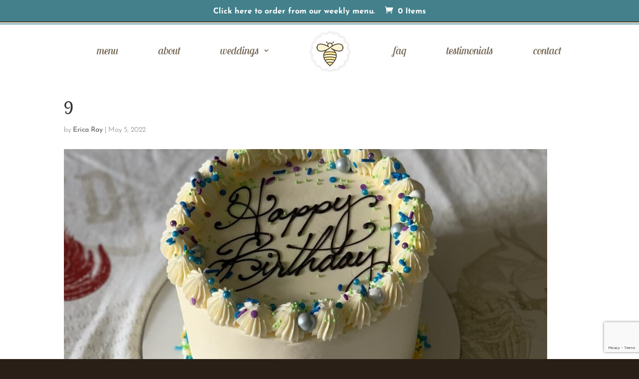

--- FILE ---
content_type: text/html; charset=utf-8
request_url: https://www.google.com/recaptcha/api2/anchor?ar=1&k=6LdWAyogAAAAABUOTSy_XqwDy5Zp2xaOdApoGv_W&co=aHR0cHM6Ly9iaXR0ZXJzd2VldGJha2VyeXZhLmNvbTo0NDM.&hl=en&v=PoyoqOPhxBO7pBk68S4YbpHZ&size=invisible&anchor-ms=20000&execute-ms=30000&cb=njntyltnsbfe
body_size: 48825
content:
<!DOCTYPE HTML><html dir="ltr" lang="en"><head><meta http-equiv="Content-Type" content="text/html; charset=UTF-8">
<meta http-equiv="X-UA-Compatible" content="IE=edge">
<title>reCAPTCHA</title>
<style type="text/css">
/* cyrillic-ext */
@font-face {
  font-family: 'Roboto';
  font-style: normal;
  font-weight: 400;
  font-stretch: 100%;
  src: url(//fonts.gstatic.com/s/roboto/v48/KFO7CnqEu92Fr1ME7kSn66aGLdTylUAMa3GUBHMdazTgWw.woff2) format('woff2');
  unicode-range: U+0460-052F, U+1C80-1C8A, U+20B4, U+2DE0-2DFF, U+A640-A69F, U+FE2E-FE2F;
}
/* cyrillic */
@font-face {
  font-family: 'Roboto';
  font-style: normal;
  font-weight: 400;
  font-stretch: 100%;
  src: url(//fonts.gstatic.com/s/roboto/v48/KFO7CnqEu92Fr1ME7kSn66aGLdTylUAMa3iUBHMdazTgWw.woff2) format('woff2');
  unicode-range: U+0301, U+0400-045F, U+0490-0491, U+04B0-04B1, U+2116;
}
/* greek-ext */
@font-face {
  font-family: 'Roboto';
  font-style: normal;
  font-weight: 400;
  font-stretch: 100%;
  src: url(//fonts.gstatic.com/s/roboto/v48/KFO7CnqEu92Fr1ME7kSn66aGLdTylUAMa3CUBHMdazTgWw.woff2) format('woff2');
  unicode-range: U+1F00-1FFF;
}
/* greek */
@font-face {
  font-family: 'Roboto';
  font-style: normal;
  font-weight: 400;
  font-stretch: 100%;
  src: url(//fonts.gstatic.com/s/roboto/v48/KFO7CnqEu92Fr1ME7kSn66aGLdTylUAMa3-UBHMdazTgWw.woff2) format('woff2');
  unicode-range: U+0370-0377, U+037A-037F, U+0384-038A, U+038C, U+038E-03A1, U+03A3-03FF;
}
/* math */
@font-face {
  font-family: 'Roboto';
  font-style: normal;
  font-weight: 400;
  font-stretch: 100%;
  src: url(//fonts.gstatic.com/s/roboto/v48/KFO7CnqEu92Fr1ME7kSn66aGLdTylUAMawCUBHMdazTgWw.woff2) format('woff2');
  unicode-range: U+0302-0303, U+0305, U+0307-0308, U+0310, U+0312, U+0315, U+031A, U+0326-0327, U+032C, U+032F-0330, U+0332-0333, U+0338, U+033A, U+0346, U+034D, U+0391-03A1, U+03A3-03A9, U+03B1-03C9, U+03D1, U+03D5-03D6, U+03F0-03F1, U+03F4-03F5, U+2016-2017, U+2034-2038, U+203C, U+2040, U+2043, U+2047, U+2050, U+2057, U+205F, U+2070-2071, U+2074-208E, U+2090-209C, U+20D0-20DC, U+20E1, U+20E5-20EF, U+2100-2112, U+2114-2115, U+2117-2121, U+2123-214F, U+2190, U+2192, U+2194-21AE, U+21B0-21E5, U+21F1-21F2, U+21F4-2211, U+2213-2214, U+2216-22FF, U+2308-230B, U+2310, U+2319, U+231C-2321, U+2336-237A, U+237C, U+2395, U+239B-23B7, U+23D0, U+23DC-23E1, U+2474-2475, U+25AF, U+25B3, U+25B7, U+25BD, U+25C1, U+25CA, U+25CC, U+25FB, U+266D-266F, U+27C0-27FF, U+2900-2AFF, U+2B0E-2B11, U+2B30-2B4C, U+2BFE, U+3030, U+FF5B, U+FF5D, U+1D400-1D7FF, U+1EE00-1EEFF;
}
/* symbols */
@font-face {
  font-family: 'Roboto';
  font-style: normal;
  font-weight: 400;
  font-stretch: 100%;
  src: url(//fonts.gstatic.com/s/roboto/v48/KFO7CnqEu92Fr1ME7kSn66aGLdTylUAMaxKUBHMdazTgWw.woff2) format('woff2');
  unicode-range: U+0001-000C, U+000E-001F, U+007F-009F, U+20DD-20E0, U+20E2-20E4, U+2150-218F, U+2190, U+2192, U+2194-2199, U+21AF, U+21E6-21F0, U+21F3, U+2218-2219, U+2299, U+22C4-22C6, U+2300-243F, U+2440-244A, U+2460-24FF, U+25A0-27BF, U+2800-28FF, U+2921-2922, U+2981, U+29BF, U+29EB, U+2B00-2BFF, U+4DC0-4DFF, U+FFF9-FFFB, U+10140-1018E, U+10190-1019C, U+101A0, U+101D0-101FD, U+102E0-102FB, U+10E60-10E7E, U+1D2C0-1D2D3, U+1D2E0-1D37F, U+1F000-1F0FF, U+1F100-1F1AD, U+1F1E6-1F1FF, U+1F30D-1F30F, U+1F315, U+1F31C, U+1F31E, U+1F320-1F32C, U+1F336, U+1F378, U+1F37D, U+1F382, U+1F393-1F39F, U+1F3A7-1F3A8, U+1F3AC-1F3AF, U+1F3C2, U+1F3C4-1F3C6, U+1F3CA-1F3CE, U+1F3D4-1F3E0, U+1F3ED, U+1F3F1-1F3F3, U+1F3F5-1F3F7, U+1F408, U+1F415, U+1F41F, U+1F426, U+1F43F, U+1F441-1F442, U+1F444, U+1F446-1F449, U+1F44C-1F44E, U+1F453, U+1F46A, U+1F47D, U+1F4A3, U+1F4B0, U+1F4B3, U+1F4B9, U+1F4BB, U+1F4BF, U+1F4C8-1F4CB, U+1F4D6, U+1F4DA, U+1F4DF, U+1F4E3-1F4E6, U+1F4EA-1F4ED, U+1F4F7, U+1F4F9-1F4FB, U+1F4FD-1F4FE, U+1F503, U+1F507-1F50B, U+1F50D, U+1F512-1F513, U+1F53E-1F54A, U+1F54F-1F5FA, U+1F610, U+1F650-1F67F, U+1F687, U+1F68D, U+1F691, U+1F694, U+1F698, U+1F6AD, U+1F6B2, U+1F6B9-1F6BA, U+1F6BC, U+1F6C6-1F6CF, U+1F6D3-1F6D7, U+1F6E0-1F6EA, U+1F6F0-1F6F3, U+1F6F7-1F6FC, U+1F700-1F7FF, U+1F800-1F80B, U+1F810-1F847, U+1F850-1F859, U+1F860-1F887, U+1F890-1F8AD, U+1F8B0-1F8BB, U+1F8C0-1F8C1, U+1F900-1F90B, U+1F93B, U+1F946, U+1F984, U+1F996, U+1F9E9, U+1FA00-1FA6F, U+1FA70-1FA7C, U+1FA80-1FA89, U+1FA8F-1FAC6, U+1FACE-1FADC, U+1FADF-1FAE9, U+1FAF0-1FAF8, U+1FB00-1FBFF;
}
/* vietnamese */
@font-face {
  font-family: 'Roboto';
  font-style: normal;
  font-weight: 400;
  font-stretch: 100%;
  src: url(//fonts.gstatic.com/s/roboto/v48/KFO7CnqEu92Fr1ME7kSn66aGLdTylUAMa3OUBHMdazTgWw.woff2) format('woff2');
  unicode-range: U+0102-0103, U+0110-0111, U+0128-0129, U+0168-0169, U+01A0-01A1, U+01AF-01B0, U+0300-0301, U+0303-0304, U+0308-0309, U+0323, U+0329, U+1EA0-1EF9, U+20AB;
}
/* latin-ext */
@font-face {
  font-family: 'Roboto';
  font-style: normal;
  font-weight: 400;
  font-stretch: 100%;
  src: url(//fonts.gstatic.com/s/roboto/v48/KFO7CnqEu92Fr1ME7kSn66aGLdTylUAMa3KUBHMdazTgWw.woff2) format('woff2');
  unicode-range: U+0100-02BA, U+02BD-02C5, U+02C7-02CC, U+02CE-02D7, U+02DD-02FF, U+0304, U+0308, U+0329, U+1D00-1DBF, U+1E00-1E9F, U+1EF2-1EFF, U+2020, U+20A0-20AB, U+20AD-20C0, U+2113, U+2C60-2C7F, U+A720-A7FF;
}
/* latin */
@font-face {
  font-family: 'Roboto';
  font-style: normal;
  font-weight: 400;
  font-stretch: 100%;
  src: url(//fonts.gstatic.com/s/roboto/v48/KFO7CnqEu92Fr1ME7kSn66aGLdTylUAMa3yUBHMdazQ.woff2) format('woff2');
  unicode-range: U+0000-00FF, U+0131, U+0152-0153, U+02BB-02BC, U+02C6, U+02DA, U+02DC, U+0304, U+0308, U+0329, U+2000-206F, U+20AC, U+2122, U+2191, U+2193, U+2212, U+2215, U+FEFF, U+FFFD;
}
/* cyrillic-ext */
@font-face {
  font-family: 'Roboto';
  font-style: normal;
  font-weight: 500;
  font-stretch: 100%;
  src: url(//fonts.gstatic.com/s/roboto/v48/KFO7CnqEu92Fr1ME7kSn66aGLdTylUAMa3GUBHMdazTgWw.woff2) format('woff2');
  unicode-range: U+0460-052F, U+1C80-1C8A, U+20B4, U+2DE0-2DFF, U+A640-A69F, U+FE2E-FE2F;
}
/* cyrillic */
@font-face {
  font-family: 'Roboto';
  font-style: normal;
  font-weight: 500;
  font-stretch: 100%;
  src: url(//fonts.gstatic.com/s/roboto/v48/KFO7CnqEu92Fr1ME7kSn66aGLdTylUAMa3iUBHMdazTgWw.woff2) format('woff2');
  unicode-range: U+0301, U+0400-045F, U+0490-0491, U+04B0-04B1, U+2116;
}
/* greek-ext */
@font-face {
  font-family: 'Roboto';
  font-style: normal;
  font-weight: 500;
  font-stretch: 100%;
  src: url(//fonts.gstatic.com/s/roboto/v48/KFO7CnqEu92Fr1ME7kSn66aGLdTylUAMa3CUBHMdazTgWw.woff2) format('woff2');
  unicode-range: U+1F00-1FFF;
}
/* greek */
@font-face {
  font-family: 'Roboto';
  font-style: normal;
  font-weight: 500;
  font-stretch: 100%;
  src: url(//fonts.gstatic.com/s/roboto/v48/KFO7CnqEu92Fr1ME7kSn66aGLdTylUAMa3-UBHMdazTgWw.woff2) format('woff2');
  unicode-range: U+0370-0377, U+037A-037F, U+0384-038A, U+038C, U+038E-03A1, U+03A3-03FF;
}
/* math */
@font-face {
  font-family: 'Roboto';
  font-style: normal;
  font-weight: 500;
  font-stretch: 100%;
  src: url(//fonts.gstatic.com/s/roboto/v48/KFO7CnqEu92Fr1ME7kSn66aGLdTylUAMawCUBHMdazTgWw.woff2) format('woff2');
  unicode-range: U+0302-0303, U+0305, U+0307-0308, U+0310, U+0312, U+0315, U+031A, U+0326-0327, U+032C, U+032F-0330, U+0332-0333, U+0338, U+033A, U+0346, U+034D, U+0391-03A1, U+03A3-03A9, U+03B1-03C9, U+03D1, U+03D5-03D6, U+03F0-03F1, U+03F4-03F5, U+2016-2017, U+2034-2038, U+203C, U+2040, U+2043, U+2047, U+2050, U+2057, U+205F, U+2070-2071, U+2074-208E, U+2090-209C, U+20D0-20DC, U+20E1, U+20E5-20EF, U+2100-2112, U+2114-2115, U+2117-2121, U+2123-214F, U+2190, U+2192, U+2194-21AE, U+21B0-21E5, U+21F1-21F2, U+21F4-2211, U+2213-2214, U+2216-22FF, U+2308-230B, U+2310, U+2319, U+231C-2321, U+2336-237A, U+237C, U+2395, U+239B-23B7, U+23D0, U+23DC-23E1, U+2474-2475, U+25AF, U+25B3, U+25B7, U+25BD, U+25C1, U+25CA, U+25CC, U+25FB, U+266D-266F, U+27C0-27FF, U+2900-2AFF, U+2B0E-2B11, U+2B30-2B4C, U+2BFE, U+3030, U+FF5B, U+FF5D, U+1D400-1D7FF, U+1EE00-1EEFF;
}
/* symbols */
@font-face {
  font-family: 'Roboto';
  font-style: normal;
  font-weight: 500;
  font-stretch: 100%;
  src: url(//fonts.gstatic.com/s/roboto/v48/KFO7CnqEu92Fr1ME7kSn66aGLdTylUAMaxKUBHMdazTgWw.woff2) format('woff2');
  unicode-range: U+0001-000C, U+000E-001F, U+007F-009F, U+20DD-20E0, U+20E2-20E4, U+2150-218F, U+2190, U+2192, U+2194-2199, U+21AF, U+21E6-21F0, U+21F3, U+2218-2219, U+2299, U+22C4-22C6, U+2300-243F, U+2440-244A, U+2460-24FF, U+25A0-27BF, U+2800-28FF, U+2921-2922, U+2981, U+29BF, U+29EB, U+2B00-2BFF, U+4DC0-4DFF, U+FFF9-FFFB, U+10140-1018E, U+10190-1019C, U+101A0, U+101D0-101FD, U+102E0-102FB, U+10E60-10E7E, U+1D2C0-1D2D3, U+1D2E0-1D37F, U+1F000-1F0FF, U+1F100-1F1AD, U+1F1E6-1F1FF, U+1F30D-1F30F, U+1F315, U+1F31C, U+1F31E, U+1F320-1F32C, U+1F336, U+1F378, U+1F37D, U+1F382, U+1F393-1F39F, U+1F3A7-1F3A8, U+1F3AC-1F3AF, U+1F3C2, U+1F3C4-1F3C6, U+1F3CA-1F3CE, U+1F3D4-1F3E0, U+1F3ED, U+1F3F1-1F3F3, U+1F3F5-1F3F7, U+1F408, U+1F415, U+1F41F, U+1F426, U+1F43F, U+1F441-1F442, U+1F444, U+1F446-1F449, U+1F44C-1F44E, U+1F453, U+1F46A, U+1F47D, U+1F4A3, U+1F4B0, U+1F4B3, U+1F4B9, U+1F4BB, U+1F4BF, U+1F4C8-1F4CB, U+1F4D6, U+1F4DA, U+1F4DF, U+1F4E3-1F4E6, U+1F4EA-1F4ED, U+1F4F7, U+1F4F9-1F4FB, U+1F4FD-1F4FE, U+1F503, U+1F507-1F50B, U+1F50D, U+1F512-1F513, U+1F53E-1F54A, U+1F54F-1F5FA, U+1F610, U+1F650-1F67F, U+1F687, U+1F68D, U+1F691, U+1F694, U+1F698, U+1F6AD, U+1F6B2, U+1F6B9-1F6BA, U+1F6BC, U+1F6C6-1F6CF, U+1F6D3-1F6D7, U+1F6E0-1F6EA, U+1F6F0-1F6F3, U+1F6F7-1F6FC, U+1F700-1F7FF, U+1F800-1F80B, U+1F810-1F847, U+1F850-1F859, U+1F860-1F887, U+1F890-1F8AD, U+1F8B0-1F8BB, U+1F8C0-1F8C1, U+1F900-1F90B, U+1F93B, U+1F946, U+1F984, U+1F996, U+1F9E9, U+1FA00-1FA6F, U+1FA70-1FA7C, U+1FA80-1FA89, U+1FA8F-1FAC6, U+1FACE-1FADC, U+1FADF-1FAE9, U+1FAF0-1FAF8, U+1FB00-1FBFF;
}
/* vietnamese */
@font-face {
  font-family: 'Roboto';
  font-style: normal;
  font-weight: 500;
  font-stretch: 100%;
  src: url(//fonts.gstatic.com/s/roboto/v48/KFO7CnqEu92Fr1ME7kSn66aGLdTylUAMa3OUBHMdazTgWw.woff2) format('woff2');
  unicode-range: U+0102-0103, U+0110-0111, U+0128-0129, U+0168-0169, U+01A0-01A1, U+01AF-01B0, U+0300-0301, U+0303-0304, U+0308-0309, U+0323, U+0329, U+1EA0-1EF9, U+20AB;
}
/* latin-ext */
@font-face {
  font-family: 'Roboto';
  font-style: normal;
  font-weight: 500;
  font-stretch: 100%;
  src: url(//fonts.gstatic.com/s/roboto/v48/KFO7CnqEu92Fr1ME7kSn66aGLdTylUAMa3KUBHMdazTgWw.woff2) format('woff2');
  unicode-range: U+0100-02BA, U+02BD-02C5, U+02C7-02CC, U+02CE-02D7, U+02DD-02FF, U+0304, U+0308, U+0329, U+1D00-1DBF, U+1E00-1E9F, U+1EF2-1EFF, U+2020, U+20A0-20AB, U+20AD-20C0, U+2113, U+2C60-2C7F, U+A720-A7FF;
}
/* latin */
@font-face {
  font-family: 'Roboto';
  font-style: normal;
  font-weight: 500;
  font-stretch: 100%;
  src: url(//fonts.gstatic.com/s/roboto/v48/KFO7CnqEu92Fr1ME7kSn66aGLdTylUAMa3yUBHMdazQ.woff2) format('woff2');
  unicode-range: U+0000-00FF, U+0131, U+0152-0153, U+02BB-02BC, U+02C6, U+02DA, U+02DC, U+0304, U+0308, U+0329, U+2000-206F, U+20AC, U+2122, U+2191, U+2193, U+2212, U+2215, U+FEFF, U+FFFD;
}
/* cyrillic-ext */
@font-face {
  font-family: 'Roboto';
  font-style: normal;
  font-weight: 900;
  font-stretch: 100%;
  src: url(//fonts.gstatic.com/s/roboto/v48/KFO7CnqEu92Fr1ME7kSn66aGLdTylUAMa3GUBHMdazTgWw.woff2) format('woff2');
  unicode-range: U+0460-052F, U+1C80-1C8A, U+20B4, U+2DE0-2DFF, U+A640-A69F, U+FE2E-FE2F;
}
/* cyrillic */
@font-face {
  font-family: 'Roboto';
  font-style: normal;
  font-weight: 900;
  font-stretch: 100%;
  src: url(//fonts.gstatic.com/s/roboto/v48/KFO7CnqEu92Fr1ME7kSn66aGLdTylUAMa3iUBHMdazTgWw.woff2) format('woff2');
  unicode-range: U+0301, U+0400-045F, U+0490-0491, U+04B0-04B1, U+2116;
}
/* greek-ext */
@font-face {
  font-family: 'Roboto';
  font-style: normal;
  font-weight: 900;
  font-stretch: 100%;
  src: url(//fonts.gstatic.com/s/roboto/v48/KFO7CnqEu92Fr1ME7kSn66aGLdTylUAMa3CUBHMdazTgWw.woff2) format('woff2');
  unicode-range: U+1F00-1FFF;
}
/* greek */
@font-face {
  font-family: 'Roboto';
  font-style: normal;
  font-weight: 900;
  font-stretch: 100%;
  src: url(//fonts.gstatic.com/s/roboto/v48/KFO7CnqEu92Fr1ME7kSn66aGLdTylUAMa3-UBHMdazTgWw.woff2) format('woff2');
  unicode-range: U+0370-0377, U+037A-037F, U+0384-038A, U+038C, U+038E-03A1, U+03A3-03FF;
}
/* math */
@font-face {
  font-family: 'Roboto';
  font-style: normal;
  font-weight: 900;
  font-stretch: 100%;
  src: url(//fonts.gstatic.com/s/roboto/v48/KFO7CnqEu92Fr1ME7kSn66aGLdTylUAMawCUBHMdazTgWw.woff2) format('woff2');
  unicode-range: U+0302-0303, U+0305, U+0307-0308, U+0310, U+0312, U+0315, U+031A, U+0326-0327, U+032C, U+032F-0330, U+0332-0333, U+0338, U+033A, U+0346, U+034D, U+0391-03A1, U+03A3-03A9, U+03B1-03C9, U+03D1, U+03D5-03D6, U+03F0-03F1, U+03F4-03F5, U+2016-2017, U+2034-2038, U+203C, U+2040, U+2043, U+2047, U+2050, U+2057, U+205F, U+2070-2071, U+2074-208E, U+2090-209C, U+20D0-20DC, U+20E1, U+20E5-20EF, U+2100-2112, U+2114-2115, U+2117-2121, U+2123-214F, U+2190, U+2192, U+2194-21AE, U+21B0-21E5, U+21F1-21F2, U+21F4-2211, U+2213-2214, U+2216-22FF, U+2308-230B, U+2310, U+2319, U+231C-2321, U+2336-237A, U+237C, U+2395, U+239B-23B7, U+23D0, U+23DC-23E1, U+2474-2475, U+25AF, U+25B3, U+25B7, U+25BD, U+25C1, U+25CA, U+25CC, U+25FB, U+266D-266F, U+27C0-27FF, U+2900-2AFF, U+2B0E-2B11, U+2B30-2B4C, U+2BFE, U+3030, U+FF5B, U+FF5D, U+1D400-1D7FF, U+1EE00-1EEFF;
}
/* symbols */
@font-face {
  font-family: 'Roboto';
  font-style: normal;
  font-weight: 900;
  font-stretch: 100%;
  src: url(//fonts.gstatic.com/s/roboto/v48/KFO7CnqEu92Fr1ME7kSn66aGLdTylUAMaxKUBHMdazTgWw.woff2) format('woff2');
  unicode-range: U+0001-000C, U+000E-001F, U+007F-009F, U+20DD-20E0, U+20E2-20E4, U+2150-218F, U+2190, U+2192, U+2194-2199, U+21AF, U+21E6-21F0, U+21F3, U+2218-2219, U+2299, U+22C4-22C6, U+2300-243F, U+2440-244A, U+2460-24FF, U+25A0-27BF, U+2800-28FF, U+2921-2922, U+2981, U+29BF, U+29EB, U+2B00-2BFF, U+4DC0-4DFF, U+FFF9-FFFB, U+10140-1018E, U+10190-1019C, U+101A0, U+101D0-101FD, U+102E0-102FB, U+10E60-10E7E, U+1D2C0-1D2D3, U+1D2E0-1D37F, U+1F000-1F0FF, U+1F100-1F1AD, U+1F1E6-1F1FF, U+1F30D-1F30F, U+1F315, U+1F31C, U+1F31E, U+1F320-1F32C, U+1F336, U+1F378, U+1F37D, U+1F382, U+1F393-1F39F, U+1F3A7-1F3A8, U+1F3AC-1F3AF, U+1F3C2, U+1F3C4-1F3C6, U+1F3CA-1F3CE, U+1F3D4-1F3E0, U+1F3ED, U+1F3F1-1F3F3, U+1F3F5-1F3F7, U+1F408, U+1F415, U+1F41F, U+1F426, U+1F43F, U+1F441-1F442, U+1F444, U+1F446-1F449, U+1F44C-1F44E, U+1F453, U+1F46A, U+1F47D, U+1F4A3, U+1F4B0, U+1F4B3, U+1F4B9, U+1F4BB, U+1F4BF, U+1F4C8-1F4CB, U+1F4D6, U+1F4DA, U+1F4DF, U+1F4E3-1F4E6, U+1F4EA-1F4ED, U+1F4F7, U+1F4F9-1F4FB, U+1F4FD-1F4FE, U+1F503, U+1F507-1F50B, U+1F50D, U+1F512-1F513, U+1F53E-1F54A, U+1F54F-1F5FA, U+1F610, U+1F650-1F67F, U+1F687, U+1F68D, U+1F691, U+1F694, U+1F698, U+1F6AD, U+1F6B2, U+1F6B9-1F6BA, U+1F6BC, U+1F6C6-1F6CF, U+1F6D3-1F6D7, U+1F6E0-1F6EA, U+1F6F0-1F6F3, U+1F6F7-1F6FC, U+1F700-1F7FF, U+1F800-1F80B, U+1F810-1F847, U+1F850-1F859, U+1F860-1F887, U+1F890-1F8AD, U+1F8B0-1F8BB, U+1F8C0-1F8C1, U+1F900-1F90B, U+1F93B, U+1F946, U+1F984, U+1F996, U+1F9E9, U+1FA00-1FA6F, U+1FA70-1FA7C, U+1FA80-1FA89, U+1FA8F-1FAC6, U+1FACE-1FADC, U+1FADF-1FAE9, U+1FAF0-1FAF8, U+1FB00-1FBFF;
}
/* vietnamese */
@font-face {
  font-family: 'Roboto';
  font-style: normal;
  font-weight: 900;
  font-stretch: 100%;
  src: url(//fonts.gstatic.com/s/roboto/v48/KFO7CnqEu92Fr1ME7kSn66aGLdTylUAMa3OUBHMdazTgWw.woff2) format('woff2');
  unicode-range: U+0102-0103, U+0110-0111, U+0128-0129, U+0168-0169, U+01A0-01A1, U+01AF-01B0, U+0300-0301, U+0303-0304, U+0308-0309, U+0323, U+0329, U+1EA0-1EF9, U+20AB;
}
/* latin-ext */
@font-face {
  font-family: 'Roboto';
  font-style: normal;
  font-weight: 900;
  font-stretch: 100%;
  src: url(//fonts.gstatic.com/s/roboto/v48/KFO7CnqEu92Fr1ME7kSn66aGLdTylUAMa3KUBHMdazTgWw.woff2) format('woff2');
  unicode-range: U+0100-02BA, U+02BD-02C5, U+02C7-02CC, U+02CE-02D7, U+02DD-02FF, U+0304, U+0308, U+0329, U+1D00-1DBF, U+1E00-1E9F, U+1EF2-1EFF, U+2020, U+20A0-20AB, U+20AD-20C0, U+2113, U+2C60-2C7F, U+A720-A7FF;
}
/* latin */
@font-face {
  font-family: 'Roboto';
  font-style: normal;
  font-weight: 900;
  font-stretch: 100%;
  src: url(//fonts.gstatic.com/s/roboto/v48/KFO7CnqEu92Fr1ME7kSn66aGLdTylUAMa3yUBHMdazQ.woff2) format('woff2');
  unicode-range: U+0000-00FF, U+0131, U+0152-0153, U+02BB-02BC, U+02C6, U+02DA, U+02DC, U+0304, U+0308, U+0329, U+2000-206F, U+20AC, U+2122, U+2191, U+2193, U+2212, U+2215, U+FEFF, U+FFFD;
}

</style>
<link rel="stylesheet" type="text/css" href="https://www.gstatic.com/recaptcha/releases/PoyoqOPhxBO7pBk68S4YbpHZ/styles__ltr.css">
<script nonce="dSkgU1MsTsIsOpjzdxR0Hw" type="text/javascript">window['__recaptcha_api'] = 'https://www.google.com/recaptcha/api2/';</script>
<script type="text/javascript" src="https://www.gstatic.com/recaptcha/releases/PoyoqOPhxBO7pBk68S4YbpHZ/recaptcha__en.js" nonce="dSkgU1MsTsIsOpjzdxR0Hw">
      
    </script></head>
<body><div id="rc-anchor-alert" class="rc-anchor-alert"></div>
<input type="hidden" id="recaptcha-token" value="[base64]">
<script type="text/javascript" nonce="dSkgU1MsTsIsOpjzdxR0Hw">
      recaptcha.anchor.Main.init("[\x22ainput\x22,[\x22bgdata\x22,\x22\x22,\[base64]/[base64]/[base64]/[base64]/cjw8ejpyPj4+eil9Y2F0Y2gobCl7dGhyb3cgbDt9fSxIPWZ1bmN0aW9uKHcsdCx6KXtpZih3PT0xOTR8fHc9PTIwOCl0LnZbd10/dC52W3ddLmNvbmNhdCh6KTp0LnZbd109b2Yoeix0KTtlbHNle2lmKHQuYkImJnchPTMxNylyZXR1cm47dz09NjZ8fHc9PTEyMnx8dz09NDcwfHx3PT00NHx8dz09NDE2fHx3PT0zOTd8fHc9PTQyMXx8dz09Njh8fHc9PTcwfHx3PT0xODQ/[base64]/[base64]/[base64]/bmV3IGRbVl0oSlswXSk6cD09Mj9uZXcgZFtWXShKWzBdLEpbMV0pOnA9PTM/bmV3IGRbVl0oSlswXSxKWzFdLEpbMl0pOnA9PTQ/[base64]/[base64]/[base64]/[base64]\x22,\[base64]\\u003d\\u003d\x22,\x22w7svw4BVDcOuGirDo0HDhMOmw6YTw50Vw54ow4ofQQZFA8K9IsKbwpUKCl7DpwrDs8OVQ0U1EsK+J1xmw4sVw4HDicOqw7bCg8K0BMKCXsOKX1fDrcK2J8KIw4jCncOSJsO1wqXCl37Dg2/DrTPDqio5AsKIB8O1RhfDgcKLHnYbw4zCgT7CjmkDwoXDvMKcw7cKwq3CuMOFKcKKNMKjEsOGwrMPOz7CqXxHYg7Cs8OsahE8L8KDwosrwpklQcOaw5pXw71dwrhTVcObAcK8w7NrbzZuw7dXwoHCucOMccOjZSTCjsOUw5dww6/DjcKPe8O9w5PDq8OSwrQ+w77CocO/[base64]/Dtk3DgkPDpcOfwqrCtz9YOMKzwqfCggbCoHfCqsK7wojDmsOKYnNrMEHDiEUbehVEI8OAwrDCq3h0Q1ZzeAvCvcKcbMODfMOWC8KcP8OjwopAKgXDh8O0HVTDmMKFw5gCBsOFw5d4wrrCpndKwrrDgFU4PcOUbsOdRMOwWlfCjH/Dpyt/woXDuR/Cql8yFVPDkcK2OcOISy/[base64]/[base64]/DrFsZYcO5woTClUJoSkQJwpXCmzZTw4dARVnDoBLCsEUbLcK/w5/Dn8K5w4AnHFTDhsOfwp7CnMOYM8KLQcOJSsKSw7LDplvDpBDDgcOVOsKrGjjCm3JAP8OQwpgTO8OGwocaJ8K/w7JAwpBvGsObwq/Dv8KHDyIcw4nDoMK/LRzDtXnDu8OrITXDuAJ+OSl9w4LCq3HDtRbDkgUrd1/[base64]/OHjCjXR5w7rCqHjCvEfChMO2wqc/Y8Kjf8KxBA/CkiIQw4zChcOkwp5lw4XDuMKOwrLDm2M0D8OtwpLCm8KGw6M/QsO9ZXDChsOEBgrDrsKiacKQYl9bdFhzw7UIU1IKesOVVsKHw47CsMKnw7MjdMK4fMKUODp+BMKuw7zDnVrCiA7Cm1/ClVlwM8KLYMKMw7Zjw7F8wptnEDvCmcKGWS/DhMKMVsKjw55pw4R5H8Kpw5/CvsKNwpXDqijCksK/w4TCn8Ora1/Clys8VsKdw4rClsKxwo4sAhk3PATCvCRhwpTCoEIvw7HCr8Ovw7vCnMO/wqzDlVLCrsO2w6PDr3DCj13DisKjIAtLwo9CTi7ChMOYw43CvHfDtVnDnMOBGwBlwokYw5kVYAAKbVYaaSNzJ8K2P8OTK8KlwpbClxzCkcOKw5FTcVlRDl/CsVUTw77Ct8OUw6XDpVJlwo3CqzV0w4/CliB7w7wmT8Kywqp3HsK/[base64]/Cg1fCqWHDkhkcwpFRR0vCuF/Dgz06wpnDq8OObilcw75oOW/CocODw7zCuw7DoBTDgj3CnMO6wol3w5IqwqzClifCr8KkaMK9w7Q0Xl9lw402wpp/f1pxY8Kqw7lwwonDjBQUwq/CjlvCnX/CgmFJwprCjMKCw5vCkEkiwoBqw5p/NMOowofCtcOwwrHCk8KBL2EowrPCmMK2WwrDoMOKw6c2w4rDkMKxw55OXWnDmMKjLCfCnsKiwohMaSZZw5VYHsOSw7rCr8O+KnYSwrgjVsO4wqNzKTpuw7J/dWfDscKieSXDnWs2UcOpwrfCjMOfw5vCu8O/w4F/[base64]/CqTIUw6XDpHIyw6Bsw6sEw5/[base64]/DnsKZw7xowo8KEELCn8OpwpExQsONwosJXsOlQcOAM8OAIwVGw4khw4JPwp/DmjjDrBHCu8Kcw4jDq8O7acKPw7/ChT/Dr8OqZ8Oeanc9Mwg6YcOCw57CkkZaw4/CjkTDsxHCnicswqHDp8OFwrQyHHp+w4XDjw7Cj8KLPnxtw5huMMKOw6EpwqdiwpzDsnLDiUFYw4Zgwps9w4HCnMODwqfDuMOdw5ovOsORw6jCkz7CmcOUDHDDpnTCpcOeQhnCn8KJTEHCrsOLwrIMDCQ4wq/DhW02WMObWcOBwrfCvD3CkcOkWsOswo7Dhld4A1XCvAvDv8OawqhSwr3CksOpwrLDqx/DvcKDw4bClyIpwqbCvD3DrsKTOyU4KzvCjMOyViXDjMKNwoF+w5HCkh8Bw6l8w7rCtyrCh8O2w77CjsOGEMOtI8OIK8KYKcKmw4JdQMOqwpnDg0FODMO1McKsO8OGGcKVXlnCuMKiw6J4Wh/DkhDDncOJwpDCjDU9w750w5zCnUXCijxYwqrDksKDw7TDm3N3w7tbNMKDP8OSwoBcUsKLOWACw5TCoiPDlMKDwpISBsKOGA81wqMDwrw7JT/CpC4Qw5o6w4pQw7TCmH3Cu3p3w5bDkxwFCHrDlkhpwq3CimrDlG7DrMKBXWslw6TCjAfCiDPCscKkwqbCssK4wqkxwoF9RjTCtkY+w7PCusKKV8KIwonCkcO6wptRDMKbGMO/w7gZw51+DkQxRj/CjcO1w4fDtVrCrXTDnWLDqEAaWFEiYSDCmcKFYx8Ww7PCncO7wr57KcKzwo4JSS3Dvnoiw4vCvcO2w7/DrGcObQjChU57wrFSOsOCwpzCrSXDu8O6w5Qvwrg5w4pvw5IgwrXDkcO8w7zCuMOBLMKiwpZ5w4fCpBA9csO+XsORw7zDr8O/woTDncKObcKgw7DCunZPwrxjw4pldgzDk3HDuB9EWj0Uw5tzEsOVGcKQw79sJsKvLcKIfD4Nwq3Cp8OBw5LCk0XDugzCiSxTw7YNwr13wp3DkiFmwqLDhRpqH8OGwqViwpPDtsOAw5oEw5F/BcKST0HDtW5ZJsKlJyYCwqDCr8OkJ8O8LGcjw5VUesKMBsKzw4ZBw7DCoMO0aQsnwrQIwr/DvFPCqcOmbMK6Ah/DksKmwrduw5NBw6fDrFXDqHJYw6ABJj7DmRU0PsO/w6nDt2wDwq7CoMOdbB8Jw6fCtMKjw6DDusObD0FawqEhwr7ChwQnUC3DlRXCusOpwq7DrwERJsOeIsKIw4LCkGzCtF/DusOwPGdYw7tiDDDCmMOhUsK6w5PDjE3CvcO5w7MjWVl7w4zCnsKmwoE+w5/CoWrDhjPChkQbw6rDs8Kiw7TDjsK6w4zCli8Ww7cfO8KrBDfDojDDmmxYwogEeiYFUcK+w4psJnlDUm7Cj17DnsK+BMOBdFrCs2MDw4kawrfChk8RwoFMQR/[base64]/DrsKaVMKmw7l0DsOMCsK3QypBaMO6NRAWwpxiw7kRbcKqdcOhwqjCuHDCjA0eOMKcwpjDoiYqIMKIDcOodFcmw5vDnMOVUG/Cp8KCw4IYeyvDicKYw41UT8KMdBDDjXBmwoJUwrPDisOaGcOTwqzCocK/wp3CvlpIw6LCqMKrCQ7Dj8Oiw4lcFsOAJRM/f8KKUsOEwp/DrFALZcORYsOYwp7CkTHCjcKPXsONEl7CjsKsfsKzw7QzZAAjbcKjGcOYw4XCucKqwqhydcKuUsObw6VFw7vDtsKcBkTCkRI5woB8CHwtw6/DsTnCscOjSnBFw5oINEbDpcOxwrPCpsOQwqrCm8KAwr3DszUxwq/[base64]/F8Kew58ObhVywqw9Awc0w67CmcKOw7DDisKCwoLDrcKCwqcVSsOjw4DCrsK/w5IhEBTDmH8TVlw/w6Jow4FFwrbCvFjDoUcQEBPDmcOcf1fCkA/CssKqDDXCl8KHw4zCgcKDfU9seiF6KMKrwpE8JhfDm3pTw7DCm1xew4pywqrDiMO+fMOxw4PDtsO2IHPCnMK6HMKYwrN1wpvDosKLCkXDlmAZwpvDrksfacKWS0Zrw4vClMOsw4vDjcKoGyrCtT4mDsOKNsKpLsO2w6JnVBHCr8KPw5/Dg8OAw4bCncKLw5NcTsKmwpfCgsOyI1HDpsKAJMKPwrFewrfCsMORwrIiLsKsWsOjwp9Tw6vCosKMOV3Cp8KFwqXDq2Ubw5QvBcKRw6dcY0TCncKSGBsaw5HCl3I9wpHDsHXDijLDqkLDrSFawp/DtMKhwrzCusOBw7glQ8O3RcOlTsKZHRXCr8K4DC9nwozCh0RIwowmCh8sPkIKw5/ClMOiwpvDo8Kpwoxaw5gzRRUswopELwvDhcOEw5TCnsKbw5vDqF/CrHgmw4XDocO4P8KVQkrCuwnDnhTCpMOkYCoxF0nCgFrCs8O2wrRsYB5aw4DCmzQUZnPCv1/[base64]/Di8OhWsODehhOwpgcccORWMKSw77DhghBwot2FxZ9wqHDi8K7MsOkwpAow4DDtMK3wq/[base64]/w63Dt8OjVsOOAsOXSjs/[base64]/DrXxmw5HDm8Kcb8O+w6/DscK/wr3DmMKVwq/Dt8KUw6fDqsOcH0sNfnZ4w73CmCo7K8KmZcK5BMKlwrMpwpXDsiRSwo8CwrpTwo8yYUMDw60hVlsaHMKgBcO0Cmoowr7DtcO1w7XDsxcQfMKTTzrCqMOpJcKZX3PCosOzwqwpEcOaY8Kgw6YoR8OcU8K+w6ksw7N8wqnDtcOEwpHCjA/Dm8KCw79UJsKbEMKAS8KTaCPDucOXSAdsTRYhw606wrTDvcOWwpQfw5zCsz01wrDCkcOSwpLCjcO+woDCmsOqHcKNDcK6Z1s4TsOxasKGSsKEw4Esw6pbZjwhacKqwos4TcK4wr3DncKNw71eNCnCk8OjNsOBwprCr3nDlDwiwpEawppww6ggEsOAB8KSwqU8QzjDgl/Cnl/ChcOKVCdgZy0zw7vDtU9KDsKfw5pwwrwBwp3Dul3DtcOVC8ObGsKpfsOQw5YrwoIqKXwIbxljwpMlw5Ynw5EBZx7DicO2UcOkw5FfwojCp8KWw4DCq25owr/CgsO5CMKxworChcKbV3XCiGDDmsO9wqbDsMK0PsOlEynDqMK6woDDu1/CncOLEE3CtsORSxojwqstwrTDuVDDjjXDiMK6w69DDFTDgwzDgMKBbMKDZsOBHsKEaTHDh3hMw4ZfeMKeGDdTRyEbwqTCn8KWEEzDncOCw6rDi8OGfVIgfRLDiMOxSsO9UD1AKhpfw53CqAp1w6bDgsO2GQQUw7jCqMKxwoA8w5Ehw6/CuVt1w4ZaEyhqw5HDvMKhwqnDtmHCnz9gasO/[base64]/Xi7Ci8OkHcOWJsOpwo1OKBQiwrTDsWQUFcOVwp3CjMKGwpAsw5bCnzp7AB1XIMKMIsKEw4M3w45ZWsKeVGFswr/CmljDgl7CrMOjw4vCk8Kqw4EFw7Q6SsOhw4zCrMO4QWfCsWtRwqHDqQxGw7MLDcOtcsOmdR4nwrAqesK/w6DCpMKDLsO/JMO7wpZ2cmHCssKwP8OBdMOuJnoCwrlCw6gFTcO3wqDCgsK/[base64]/Dgy/CnCTCmcOfesO5WMKqCcOGNsOaK8KsDyxTajTCnMKtMcOfw7MMPhQhAMOvwoR7LcO2MMOrEcK9wqXDmcO1wokmVMOKDi/CiD/[base64]/DkMOkwrYMb8KmF3MtHsOowoZswpPCvMKKLMKvW0lzwovDpD7Dq24Pdz/DgsOYw41pw6R6w6zCoG/CssK6UcOywp57a8KiH8O3w7jDmXJgMcOBQx/CrEvDoGwEbMONwrXDkEMDK8KWwqFRdcOHBgnDo8KYOMK1E8OvBRfDvcOiCcONRlgsVULDpMK+GcKcwqtbBUJCw6stBcK/w6nDncK1LcKDwox1UX3DlEzCl2lbCsK0D8OKw4PDiAvDh8KPHcO4N3vDucO/LUcySDLCgyPCtsOqw7TCrQLDnloxw5ZPIhM/MwNzWcKMw7LDmDvCqmbDkcOmwrFrwplLwo0QbsKEYcO1w7x/KBcoSFjDkm8dRsO0woJOwrLCr8OHZcKTwoXDhcOMwoPCisOsDcKJwrNySMOswqvCn8OEwrXDnMOcw7MwKcKBc8OKw5XClMKnw5laworDu8O1RTQlHhwHw4VxS2UYw7Udw78FRXDCh8KMw7xzw5AObxbCp8O0QCbCuBokwpLCisKucyHDkBUOwq/DsMK9w6nDusK3wrsNwq5oHkIvKMO7w7vDux/CrG5ORhvDpMOvW8OlwrHDlsOzw6nCpsKFw7vCsg9ewpphAcKtasOVw5jCgEAjwooLd8KALMOpw6rDgMOpwqNcGMKFwoxEGcKaKVdBw7/Cr8KnwqXChBF9a2xuQcKCw4bDqABww5Y1ccOmwoJAX8KXw53Dn3tkwq1AwrQiwp55wonCm0HClMKYOQTCoHLDtsORC0/Ck8KSYzvCgsOHfk0yw57DqyfDo8OJC8KHazbDp8KSw63DusOGw5/DsgBGe1JEHsKOGnoKwotrWcKbwrg6EitAw5nCpUJSI2Mqw6vChMO0CMKgwrVIw5NUw4Q/[base64]/DhBJgw6dhJjI4w4HCu8Kgw73DtsKHXFrDhjTClMOFRA8vPlXDksKALsO6WhZMGB8pU1/Dv8OISG0fUU16wojCu3/[base64]/ChgkBK8K4wqw0EnsUI8KMW8OIworDl8KGw6XDmcKzw7RKw4HCq8O6RcOcD8OBSRPCqsOuwpAcwroKw4wCQAbDoQ7CqidVBsOKE3rDpMKXL8KFYmbCnsOfMsODQR7DjsOjfkTDkBzDtsO+MsOsIhnDtsKzSE9NX11/ZMOIHzk2w6lUR8KFwr1AwpbCsm0Vwr/CoMOWw4bDtsK4T8KfegoPOAgFKyPDrMObJxhdDMKCK1LCtsKPw6/DsVwdw7rCpMOEbQc7wpgPG8KpfcKlYDLCpMKbwqVtG0fDgcKXKMK/w44YwprDuxTCnTPDlAYVw5EgwrnCkMOcwpMWFlvDvcOuwqzDlD1bw6TDgcKRI8KKw7bDiQjCiMOMwpXCq8KnwozDosOQw7HDq3TDkMK1w49+YnhhwrLCuMKOw4LCiw58FRbCvl5gEsK4asOOw47DlMKLwo8IwqZkIcOxWQjCtArDhF/[base64]/[base64]/HMKrw7zDjS/[base64]/Dk8KMbW3Cijt7FR7CtcOGWMO+w6LCm8O9wpY/IXPDh8Onw4HCi8KESMK0CXTDpWxtw4NRw4rDjcK/[base64]/[base64]/wqwdw4R1CcOCZXHDmMO1w6PDscK/Hk7DhcKKwqFywq8vD3cyRMOSIjU+wrXCncO/EwIUFlZjL8KtEMO4MgfCjwwRRsOhMMOlcwYKwr3CpcOCM8OkwoQcbRvDqDpNaWvCu8OMwrvDhX7DgFjDnBzCkMONDyp6fsOcSmVJwrscwqHClcOnM8OZGsO7IS12wobColAQDsOJw6rCnMKrAMKvw7zDscKNWV8ICsOiPMOlw7TCplrDhMOyQW/CnsK5e3zCnsKYeg4Lw4cYwpsdwrDCqnnDj8Kjw58OcMOmLcOzDcOMcsOJQcKHfsKRVsOvwo4Wwq5lwqogw50DBMKwRUfCrMKyMS4AbzQCJMO1SMKGHMKPwpFuZk7CjHzCqU3DscK/[base64]/w4/Cr8OJw7tDwqLCpsK3wrPCuiQiwrsVwrzCsH/CmynCkGHCqGPChcOJw7bDh8OLH0FEwpcDwoPDnmrCpsKlwr/Clj1wIRvDjMO2XVUhOcKaIS4JwoPDjRPCusKrLX/CisOMKsOnw5LCu8OHw6PCjcKnwpLCklUfwrwpMMO1w5chwr0mwoTCgjHCk8O7Uj/DtcKScWHDqcOyX0Q6EMKPQcKBwqXCgsONwqjDk0gYPg/CtcKswqVHwpbDmVzDpcKNw6PDpsO1woEdw5DDm8K5Fg7DrAB4LTHDtyJCwolpOEvDjRjCoMKyfSDDtMKawoElBAhiKMKGBsKsw4rDucKxwq/ChUoCe2HCgMOhecKswoBdaVLCrcKUwpPDny4uCjTDj8KaQcKfwojDiQ0ewrRYwovCrcOuesO6w4bChljCtwkPw63DgAlMwo/Dg8OrwrjCjsKWW8OxwoPComzCnkrDhU10w4LDjFbCsMKIAFotR8Oiw7DChztFFTTDg8OsOMKZwqLDlQzDhMO3E8O8JX1FZ8Oye8OHPwYcQcOcLMK/woPCpMK+woXDhCB3wrkEwr7Dk8KOBMOKa8KXMcOfGMO4f8K/wqPCp0PCoW7DpEBIDMKkw7nCsMK8wonDnsK4QMOjwpzDnE0kCy/[base64]/[base64]/DhEHDjBfCscOBw7tcasOvDntVCcKlfcK8Hh51JQbCjQLCrMO8w6fCsSB2wroxRVA1w44awp5Iwq7CmEDCsEhLw7dRQD/Cn8OOwprCusO4bHxjT8KtHEEUwo9LU8KxWsKuZsKqwrAmw6PDq8KmwohFw6FZGcK7w4TDqiHCsUhmw7jDmsObOsKsw7lLDlDDkRDCs8KfLMONJ8K8bizCvVIxT8Kjw7nCocK7wrtnw4nCksKcDMOXOn9DBcKzFC1bQ3/ChcKvw5UkwqHDlTTDt8KHYsKLw58BGcKIw7HClsOYZA/[base64]/wrvDtDXCihbDgcOGGRPDk8O+w67CpsOnaWnCs8OFw74FQGDChcK7wrN6wrTDk1FbTCTDhzDCtcKIUEDCscOZcVtSYcOsMcOZeMKcwq04wq/DhBBJe8KQM8KiXMKdE8OtBiPCsnXDvUPDm8OTfcKJE8KJwqdDZMKqKMOswroZw58hL19IU8OjaCDCq8KxwrTDvMONw7PCtMOwZ8KRTsOMNMOlaMOPw4p0wo/Ci2zCkmxyR1/DvsKNJWPCuiIIdlvDkWUFw5pPEsKHCRPCkyJpw6cywpHCuRvCv8OEw7V8wqg8w50HWyfDssOGwotIdEEZwrjCiTfDocODM8OtL8Ojw4bDkzJEQFBvfBXDlWvDlA3CtVHDmmluUgwQN8KcCTfDmVDClWHCo8Kww4nDk8KiD8KlwoNLJMOkG8KGw4/CrlfDlAseIsObwogeJCZWWmZVJsO0QHbDsMOEw5ghw6lIwrRHeRbDhCLCqsO0w5HCt14Lw47CiAB8w4LDjRzCkyI/dR/Dv8KTw6HDt8KVw71OwrXDrE7CrMOew4PDqlLCjiPCu8OwTxBtR8OJwrxDw7XDgRwVw4hUwpE9bsOAw69uEx7DgcOPwrV7w75NR8ONCsOwwqxlwpxBw5Biw5XCgxHDhcOPSlPDmzhNw7zDucOFw7VGJT/DgMOZw75xwpNWHjjChEx3w4HCiiwLwqMtw57CuRDDu8KhbBE+wpUXwqUxTcOvw5Fbw4/[base64]/wox0fBrCoULCm8K+Fz0fwpgLX8ORAyDDg8K6fxtHw7bDv8KeHU1qPsK2wp1Raz9yGMOjf3HCqXPDvA1gV2TCsSBmw6B4wqYnBjcieAzDpsOSwqlDaMOdKiJnMMK/[base64]/CsSrCtsOzF8KvE37CpsOPwpLDkW56w6zCjMKcwrLCocOiHcKDNk11P8Kiw74iKRDCvHPCvXfDn8OFNXcWwpcRej0jc8KNwozDoMOUTxPCmiQbHAItO2/DgAwGLzPDh1fDtxxqHVnClcOfwqPDtMKfwq/Ci2s1wrDCpcKDwrk/[base64]/TCnDg8OowrLCvMOWw6vDg8KNwoPCt2vDm00/woITw67DmcK8w6TDiMOMwpDDlBbDvsOQAWhLVzZ2w67DsQ7DpMKSLcKlJsOHw4/DjcOwDMK3wprCqAnDgsKDd8OMBkjDjVMxw7hTwot6FMOIwrDCkk8Awq0BSjtkwprDiTHDs8KdB8Kxw4TDhX51DiDDgmZYbE3Dklp8w6cAM8OAwrRZNsKQwogMw68wAcOmLMKqw77Di8KOwrAWCFnDpXPCsGEBdVJmw4A9wqzCj8KFw7k/RcO1w4nCviXCuTTDrnXCgsKzwp9Mw73DqMOkYcOjR8KXwrYlwoIbFDbDq8OewpHDlsOWHXzDusO7wr/DthxIwrI9w5d/w69vUitsw7vCncOSZX16wpxlMQ8DPcK3NMKowpo0TjfDg8OPe2DCuls4MsOeJEHCv8OYKsOtfj9iemzDs8KUbH4Ew5bCvgjDkMOJZx/Dr8KrA3JMw6Ncwo0Uw44mw7VRbMOUM3nDp8KRFsOoC00YwqHDkQTDj8O7w6tGwo8nQsOtwrF3w7lQwrjDmMOiwoQcK1cjw5/DjMK7YsK1fB/CnTBMwrfCg8Kqw6UsDRwow4TDpsOqazdcwqvDhsKeXcOyw4TDk197P2vClsOSNcKUw4fDo3bCgsKkw6HCkcKVFgVfRcKdwo4gwp/CmcKwwoTCqhLDk8Ovwp4HbsOAwoFTMsK9wrtaAcKuI8KDw7RZFMOhPMOZw5HDviYmw6Vuw54pwo4BR8O3w5xzwrsCwrpswpHCiMOmwolwFHfDoMKxw4oORsKxw58mwqU/wqrCm2rCmT1zwqfDpcOQw4NNw54cK8KZZ8K4w5zCtBTCo1fDl23DscKbUMOpNsKQOcKmKcOBw5NOw7XCpMKpw63Cg8O7w5fDq8KXagEzw6xDVcKtIivDvMOvU23DiD87bMKaSMK+dMKWw6tDw64zw5V2w4pjO3cge2jCh30/w4bDlsKFfTLDti/DgsODwplZwprDh0/[base64]/CumsAwrJfCTtEMMKzT8O0wrjDhFA9WcOGOUlXEmRVCS41w7jCvcKiw49Nw49tbzJVbcKxw6Nnw58bwozDvSlqw7bCtDw5w73CgwwXWBcIfVltXBtgw4cfb8KgX8KpAzrDsn/[base64]/[base64]/w79Hw6Rvw5nCgCZ1L8O0IMOzHcOYw5YxUcOMw6fCrsOtfkXCvsK1w4YJdsKJdlIdwqtoHcO/cRcYCEYrw7s4ZDhGQMOobsOqVcOdw5fDusOTw4J6wp1rV8ORw7B/UGhBwpLDimxAAMOsdF0uwo3DucKSwr8/w5bCgcKMe8O0w7DDhRnCh8O9MsO0w7bDjXLCgw7CgcOdwo4wwpHDll/[base64]/DpAssdxwlw6nCuMKIE8KHwrtKG8K6wrQCLQvCrWTClUZ3wpJPw5HCtz/ChcKXw4XDujnCuUbCk28cBMOHcsKiw40GXG/[base64]/wobCgcK+EsKUCcOCwplZIMO2Gm4lGcO0wqduGglmA8Onw71WFGVJw5jDo0ocw6bDp8K2DMKRaUDDuVofe2PDrjdGYcK+I8KUccOFw6HDpMOBNgkLBcK0cj/[base64]/ChXLCjRTCsX9TSXIjfsOuB8O6w6/CrBnDrBHCpsOEZRsIMcKPQAEgw5cLe1dZw7krwpDCj8Kjw4fDg8KBTXdAw77CjsOPw4k6EsK/BlHCsMKmw4xEwoNlXWTDrMK8JhRiBj/CqgfCuwgfw4gtwrtFZsOSwpIjZ8KPw5Jda8O5w4pJP0UXahVwwovDhxVOKS3Cr3ZQKMKzehdwOXZbUBFbBMK0w6vCt8K4wrZCw5UrMMKIM8OQw7gDwoHDlcO1bREuDgLDhMOEw5hMdcO2wp3CvWVXw6/[base64]/Dh8KOE8O2w7Q+wqFoe8O5w6cPCcOEwrodOBfDlcOvRMOkwp7DhsO4wr/DkTPDmsOkwoxgGcOYC8OLSCfDmwfCqMKtKmjDp8KAN8KIMX/[base64]/wrbCoEjDqEXCg3hdQcOIe8OuwohhIG3Cqk1Hw6Baw53CsTVIwoLClwjDs1AESxDDsSfDnRZBw51rQcKRN8OIAWbDvsKNwrHCjcKdwp/Do8O5K8KMRMO/wq1gw4LDhcK9woA7wo3DrcKdDEPDtg4TwpHCjD7Cj3zDl8KPwqUww7fCtC7DjlgaL8OAwqrCq8OuKhPCsMOvwoIPw4rCrgzCm8KeXMO0wrPCmMKEwqMrOsOoeMOOw5/DjmbCtcK4woPCvk3DpxonU8Off8K4d8K4w7o6wqTCuA8SEsOPw4PDvQooP8OVw5fDo8KFdMOAw4jDmMOZwoBVIHoLwrEFOMOqw7fCoxlrwr7DrUvCsAXCpsKOw5obMsKYw4IQNAkYwp7Dsi49cW9PAMKBT8KHKVfCtizCqSg2IQJOw5jCuHkbA8OSFcO3RBfDjEx/NsKKw4sAccO6wp1aesK3w67Cr2cKQHdGASktFMKHw4zDisKjXMO2w71Sw4/[base64]/w7xoYTfCqi7Co8OBBMOhNDfCkQcdw51qDiLDl8O+VcOOQUZ6O8KWNG4Ow7A2w7zDgcKHURjDumxHwrjCscOVwoM6w6rDksKDwpnCrFzDhT8UwqzCscOFw58AD3ZNw4dCw755w4XCiH51XX/CqWHDkRgtfyIcKsOoZ2gzwotmW19gTwvCgEJ9wrLDr8KHw4wEPQDDu2UPwo8jw4TCnw1pZ8KeRytdwoN8d8ObwosWw6vCpAsjwqbDocOBOQLDlyrDuURCwpYmNsKow681woPCl8OSw6DCpxZHTMOadcOWNG/[base64]/CjMOsw45Fw6UJwqLCm2JOW1lUwrTDucKNwpQfw5ADUVIow7TDqWnDvMO3RG7CiMOuw4jClHDCsHLDt8KqMMKGbMO/QsKLwplzwoxyNh/[base64]/CssKgF25Bw5xJCBHDj8KFw411w58yVcKVw7Ulw4/CgcOkw7dNA2AlCCTDiMKJOyvCpsKUw7HCjMK9w5gxMsO2SClUcxrDlsO1wrJxNnbCrcKYwo0aQDVuw5USK0HDkQnCgWEkw67DrkXCr8KUIMK6w51tw4oReBsFWgt6w4/Ds1dhwrrCpEbCvzhjfRnCtsOATWDCrcOHRsORwp48w4PCtXN+woIyw5dDw5jCgsO8Lj/[base64]/w6vDp3HCtRZCTm8FHj/Cg8Kxw6huwovDnxDDlMOHwpg8w6/DjcKUN8KzeMO9UxTCvikEw4fClsOmwqnDq8OPH8ORCBgAwqVfCEHDrcOtw6A/w5nDpEzDrHDCrsOWZMK+w5ABw5BzW0/[base64]/Cm8Kwwr59fcOcwpLCn2zDrybCpsOxw5PDpF/Dr1ojAUQ0w68/LMOtecKrw41Vw4Y6wrfDk8KFw5MUw7DDjmQNw7NRZMKLOTnDrj1Uw4EDwqEoQhHDl1cawrIWM8OVwocNScO9wpsUw5dtQMK6R0gAL8K8CsKGfxslw6IkOibDu8OzVsK5w4PCoF/DpU3Cq8KZw7HCmUU2NMOfw47CqcOWZsOKwrUjwo7DlsOWAMK8ZMOSw7DDt8OePwg1wrwhYcKBHMO0w4/DtsKWOBpta8Kka8Krw6cAw6TDosODecKSK8KSW3PClMKFw69MRsOaYDFrE8KbwrpOwq1VRMOBMsKJwrZNwopFw4PCicOxBg3DssKww6o0LRjDjcOfIcO4aHTCokjCsMO/YHE4IMKLOMKECScqecOlAMOMVMKuFMOaCFUWBUQfZcOWD1oSVSPCuWpkw55WcSlBX8OVe2PDuXt+w6cxw5R9dDBLw4XCm8KkJGArwqRsw6MywpDDmWTCvnfCqcKDJSHDgmPDkMKgJcKlwpFVZsOyXhXDnsODwoLCgHvDpFPDkUgowr/CvWHDoMOjccO1cWRSD3/DqcK9wqBXwqlpw413w7rDgMKFSsK3WMKawqFSTy5vCMKlCzZrwqsrRBMiwp8hw7U0UAQaVjlQwr7DoRvDgW7DvsOywrMmw4/CsTXDrMOYYWbDllFXwr7CgDtAYTHDphNJw7/Do2ACwpTCncOfwpXDuyfCj27CnmZ9OQEQw7HCgDhZwqLCuMOlw4DDlEEjwq0hJBPClx9xw6TDr8OgLAfCqcOCWhbCjxLCusOrw6TCksKuwrHDl8OnVm/DmsKDMjQZAcKZwqjChA8SQlECacKSGcKbUGfChFTCv8OTcQ3CocKpd8OaYsKPwrBAXcOme8O9EGJEDcOyw7NRdkDCosOnasOESMOIS3PChMO0woXCgMKDKXXDrnBLw5hywrDDmcOCw4MMwpZvw7PCnsOPwp4lw7sSw4UGw6nCjsKjwpTDmArCqMO3JxjDv2DCuETDmS/CjMOcNMOdBsOqw6jCmsKdax3CkcK7w7YdQ3/CjcOYZcKHdcO4a8OuXlXCgxfDlTrDsC9PK2sbInMgw6wmw5LChA3DiMKIUW0KBiLDnMOrw4M3w5l4FQTCocOAw4PDnMOYw6vCuCrDu8OzwrMmwrjCu8Knw4RwSwrCmMKWYMK2EMKnacKZScK2U8Ktah5TSR7Ci2HCusOOS3jCgcKLw6nDnsOFw7jCtzrCsHRHw7/ClAR0WBHDtCEYw7HCgz/DjRosI1TDthcmKcO+w4ViIHjCiMOWF8OWwo/CpMK3wrfCvMOlwqEMwoZcwrTCiiUwERsuPsKzwph/w44FwosXwq3CrcO6S8KDYcOsTFxgcm4Ewrx4KcOwKcOGb8Oxw6MHw6Uzw5vClhoLTsOSw7rCmMOPwqEEwq3Cm23DicOAGcKEA1JrYX3CuMO0w6LDs8Kdw5nCqzvDnE0uwpYDQcKIwrTDowTChcKSaMOYXz/DiMKDe0R+wp3CqMKVWEHCvzUmw6nDs1c7IV99BGZAwp55YxJIw6vCgwZRKGjDo07DscKiwoZBwq/DhcOUGcOfwp0ZwqPCtQ1twoPDmWXCqgFgw548w5lIUcKLUsONV8K9w4x8w7TCjAZ+wqjDhy5Mw6sLw4wePcOUw5NaJsK3LsOwwrwdKMKDEU/CiwPDiMKqw7w8DsOXw5rDmHLDksKMccOYFsKywqJhJz5IwqVGwobCrMOAwq1Tw61SGEMaYTDDtsKoSsKtw4vCsMK5w5l4wqsFKMK/BWXCksKLw4DCpcOmwooDcMK+ZDHCtsKPwqHDojJcYMKeMSLCsyXCs8KpAj4mw65AHcOXwozChn9QKnB0w4/[base64]/w7jCswY2B2Auw4Mzw7DCn2h/SVvCi2bDocOywpjDkHTCsMK0C2zCtMKcWgnDp8OUw4wZVMO6w5zCuU/DksORM8KUesO5wpfDrVPCksKGWMOpwq/DkBlswpcLacOawpXDvRovwoMbwrXCgVvDpTEKw4LCg1/DnA4XLMKFEijCjSRUKsKBHFU5GcKmCcK4ZlnCkCPDp8OFXE52w5pcwrM7HMK5w6XCiMOfRnLCrMOQwrdew5saw5paBRrCssOyw7EywpHDkg/[base64]/[base64]/CrUQzYsKqEW3DvMO3JcOswqAGwowvw54Yw4XCtjPCjcKkw6YHw67ClsKsw6V/VxDCqB/CjcOGw5FLw5jCuUnDhMOYwoLCmXxcU8KwwrRjw74+w75rO3jDuHBVcDjCusO8woTCp2ddwrwpw7wRwobCjsORZcKPAVXDpsOWw4rDucO9A8KkaR/DqXNZQMKPHHYCw6XDtFTDucO/wr99BDo1w5VPw4bDhcOfwpjDp8Kzw61tDsOvw4sUw5LDqcKtIcKAwoVcFkjCm0/Cq8OBwqbCvDcFwoQ0TMOwwqDCl8KhX8OvwpRVw7nCrVoZJiwSIEA0PUDDosOWwrJEW2vDscKWKw7Cgndpwq/DgsKLwqXDi8KpGw98ICpRMF8NNFbDvcKAMwQawqvDsgvDusK4IX9Uw5ISwrZawr3CjcKew4R/Q0pWG8O3YSlnw4MnIMKMOBvDq8OMw59ow6XDn8OFaMOnwpXCj2vDsVF1wpbCp8O2w6PDlgrDiMOywp/Cv8KAFsK0J8KXcMKAwo7CicOYF8KWwqnDm8ORwo4XQxTDsGTDlHdrw4BFJ8OnwodgCsOGw6gvbsK3PsOEwoocwqBMRA/[base64]/CnVvCsTklTSUcwp4fw64Ww4tUw49mw5PCicK+UMK4wqjCoBxNw4YJwpbCnRMbwrNHw6rCkcOZBzDCtU9LfcO7wr1pw7EwwrnCqX3DncKawqY5EFgkwqg9w6BQwrYANiA+wr/DoMKtAcOqw5nDqGYNwpdmVihWwpXCmsKmw5kRw4/DtUIZw4bDrQJjVMORZ8O8w4TCv2Nowr3DrxMxDkzCpT1Rw6caw6/[base64]/DvD4Uw7vCiCMMRB3Dn8Oaw6vCv8Kvwo0QwqHDox9QwpnCh8O7F8KiwrMqwp/DhQ/[base64]/dxXCthLCnRhewpbCmFNgP8O6w70EwofCrBfDrRTDp8KFwplGLUEMW8ORbDbCiMOTDiHCgsOcw7dkwrUoFsOUwoR7G8Ofdip1YMOjw4bDsC1gwqjCjkzDkDDCqW/Du8K+wolUw7fDoA7DqCwZw5t5wqjCucK9w7IhNWTDsMKXKGdWQCJowopzYn3Cu8O9BcKvDXITwrwmwqExI8KxFMKIw7zDncKuwrrDuB0jWsKPIHnCnmJREQolwpNkQ041XcKNEHhHUl5vfmJeEgQySMO3NyNgwoDDuXzDu8K/w44uw73DgxzDpSBQeMKQwoHCnnMBKcKQO2zDn8OBwr0Lw7LCgm9XwrnCn8Otw4TDhcOzBsOFwr7Cl1tVO8Ohwr83woNBwoA+KWMyDlcINMKqwq/[base64]/[base64]/[base64]/CqzbDrR/CoMOpKQ4xTsOZQ00tSkzDn2UvEyzDl1NPHsO2wpgTHSEqTSjDpMOBHVBcwqPDqgzDusKHw7wMVHbDj8OJZk7DuDg6cMKxZFcZw53DvXjDosKzw6xVw5YTJcO/Qn/CssK5wrNsQnjDiMKIdSvDgcKcXsOxwpPCjgohwpTCoVpiw4EKC8KpEXDCmArDnSXCtcKWLMOiwpseecO9ZcOvJMOQB8KSYGnCrwtUVcKkPMK5VRYYwo/Dp8Owwpo7A8OnUyDDtMOLwrnCpmQ1fsOUwqpBwpIMw6DCt3syO8KbwpRGJ8OKwqoHVW4Iw53DlMKBM8K7wp7DlcKWBcKzHCbDucOwwo4IwrjDpsK/wrzDncOqRMOqIhtiw4dTeMKmWMO7VVYIwoMmEgPDlUhJaBFhwobCksKBwp4iw6jDr8KjB0fCtjvDucKQIcOyw5/CpGvCicOiTcO8FsOKTFd6w6MEdcKRCsOZCMK5w63DgA3CuMKYw68kDcOGA27DhBNbw4obZMOfEx8YbMOVwqwAd3DCgzXDnUPCj1LCgGZDw7Uvw6jDvjXCsggzw75sw7/CvzrDv8OZaALCsXHCtsKEwrHCusKhAm3DgcKpw6UGwoPDpMK9w5zDhTtVaG0Dw4kQw50DJTbCp0Enw7vCtMOPOg4iPsKywqrCjH0yw75aecOpwrI0d3fCqHnDm8KTaMKQbxM7MsKWw713wojCoVtyBl9GCH9iw7PDrEo5w4YWwoxFPk/DhsOVwoXCmz8afcKTLMKcwqgQEUxcwrotIcOcc8OoYGZJNDTDtcKiwoLClsKcZsODw4jCj3knwq7CvsKSWsKWw4xkwofDrUJHwp7Cv8OlDsOBHMKJwpLCicKLAsKowpJHw7vDj8Krdi0EwpbCnHhKw6xdMU5Hwo/CqTLCml/CucO1cDzCmcOAVGRpdQMEwrUNLDtLf8O5R0JJMFI9GT1ZJ8OHEMOuC8KlFsKKw6MzBMO4fsOeb0DCksKCFzTDhDrDrMO6KsOeUUoJfcO5YB3DlcOpQsO8wpxXbcOidmTCnmQracKYwrDDln3DvcKlLC4lWDXDnAAMw5hbTMOpw5jDmiQrwpYWwr/CiCXClknDumLDjsKpw55bJcKaQ8Ogw7hGw4HCvC/DlcOPw53Dm8O9UsKoW8O3IBYdwqLCqX/CrhDDkVYlw6sEw73Cq8OUwqx5N8KpAsKIwqPCpMO1XcK/wpbDn2vCo1nDvDnCo0Euw5lZXMOTw5BUb0gMwpnDpEJGTSLCmw7CgcOsbltqw5PCsy7DlnI5w4dQwojCisO/[base64]/CrsOrW8K/wq7DjMOdwo3CnMOdw4/DiWHCocOWDcOnaFzCscOwMsOGw6o0BwV6JMOiQcKCVw1DVV7DhMOcwqfCusOrwqEEw5EZfgDDmmTDgGTDs8O0wqDDu24Pw5p1V2YGw7XDkGzDgCltFCvDnBhSworDgA7Do8OlwobDvWjCtsOCw4Y/w4czwrVAwoPDjMOIw43DoDJlEh9bVRdWwrTDoMO/wrLCpMKXw6jChWLCskpqSiEuPMK4HiTDtnMOwrDChsKPOsKcwpIaW8OSwrLDrsKyw5cHw43DgcKwwrLDq8OlE8KPPQzDnMKYwpLCsGDCvBDDisOowpnDqjEOwr02wqoawpzDk8K3JA9pQA/[base64]/Ds8KMZMKBMcKhw7zDg8K8w4V/BMOJD8KII3fCjw3DhkcyASTCssOAwqYlciljw6TDq3cLfCHCgWg1LsKTel9CwpnCo3PCu0cFw4puwq9yRTTDisK/VllPKyhdwrjDhR10wpHDp8K7XQTCrsKPw7TDmGjDiWTCicK7wrnCmMOOwpkXccKlwp/CikHCtXzCqWPDsD1hwog2w6/[base64]/Cq8OOw7cgw4kTNljChsOGb8OEw49zIsOow6V+dzPDjsOOZMKnbcO8fUbChUPDnVjDgW3Dp8KiFMOkcMOXKFjCpmLDhDLCksOGwpnCl8OAw45BDcK+w6hbFFzCsn3CqU3CtHrDkz0qeVPDpcOcw6/DgMOOwobCkU8pQC3DnwB2TcOu\x22],null,[\x22conf\x22,null,\x226LdWAyogAAAAABUOTSy_XqwDy5Zp2xaOdApoGv_W\x22,0,null,null,null,1,[21,125,63,73,95,87,41,43,42,83,102,105,109,121],[1017145,420],0,null,null,null,null,0,null,0,null,700,1,null,0,\[base64]/76lBhnEnQkZnOKMAhk\\u003d\x22,0,0,null,null,1,null,0,0,null,null,null,0],\x22https://bittersweetbakeryva.com:443\x22,null,[3,1,1],null,null,null,1,3600,[\x22https://www.google.com/intl/en/policies/privacy/\x22,\x22https://www.google.com/intl/en/policies/terms/\x22],\x22gxpJ4c4cNM/g3FFh/j7JoU6n9gyrfGRkl5EdAj2x3tA\\u003d\x22,1,0,null,1,1768721290381,0,0,[215,73,164,153,4],null,[37,182,236,18],\x22RC-0lqcepxN2HOlEw\x22,null,null,null,null,null,\x220dAFcWeA4bdyVBOjrLcmt9KUu5gEIpw18c9kB6-mSr4Bmp_pvrrKJqEbpspB8JjhLWcwgaGO12p9VvoxYB52pjm4IA-V0PFK1MlA\x22,1768804090210]");
    </script></body></html>

--- FILE ---
content_type: text/css
request_url: https://bittersweetbakeryva.com/wp-content/themes/Divi-child/style.css?ver=4.27.4
body_size: 895
content:
/*

 Theme Name:     Divi Child Theme
 Theme URI:      http://www.elegantthemes.com/gallery/Divi/
 Description:    Divi Child Theme
 Author:         Elegant Themes
 Author URI:     http://www.elegantthemes.com
 Template:       Divi
 Version:        1.0.0

*/

/* ------------ Global ------------- */
@media (min-width: 981px) {
	#left-area {
		width: 100%;
	}
	#main-content .container:before {
		width: 0;
		background-color: #fff;
	}
}
#et-secondary-menu {
    text-align: center;
    float: none;
}
p.woocommerce-notice.woocommerce-notice--success.woocommerce-thankyou-order-received {
    font-size: 24px;
    font-weight: 700;
    border: 2px solid #666;
    margin-bottom: 1em;
    padding: 5px 0 5px 15px;
}
.pickup-location-field .pickup-location-appointment-date {
    line-height: 2em;
    font-size: 20px;
    font-weight: 700;
}
.pickup-location-field .ui-datepicker-trigger {
    margin: 10px 0 0 -42px;
    transform: scale(1.5);
}
.select2-container .select2-selection--single {
    height: 36px;
}

/* Hide alternative shipping fields */
.woocommerce-shipping-fields {
    display: none;
}

/* CSS for page Harrisonburg Baked Goods Weekly Menu */
.page-id-6740 h1.entry-title.main_title {
    font-size: 24px;
}
.page-id-6740 h3 {
	clear: both;
}
.page-id-6740 .entry-content p strong a {
    font-weight: 700;
}
.page-id-6740 .wp-caption p.wp-caption-text {
    font-size: 16px;
    color: #222;
}
.landing-1 {
    width: 100%;
    position: relative;
}
.overlay {
font-size: 2em;
    font-weight: 600;
    color: white;
    position: absolute;
    top: 1.2em;
    text-shadow: -1px 1px 0 #000, 1px 1px 0 #000, 1px -1px 0 #000, -1px -1px 0 #000;
    text-align: center;
    width: 100%;
    line-height: 2em;
}
.entry-content p a.button {
    margin: 0 auto;
    display: block;
    width: fit-content;
}
.landing-2 {
    clear: both;
    background-color: #43808b;
    height: 478px;
    position: relative;
    top: 5px;
}
.landing-2 .description {
    position: absolute;
    width: calc(100% - 490px);
    left: 490px;
    padding-left: 1em;
}
.landing-2 h3 {
	color: white;
	padding-top: 3em;
}
.landing-2 p {
	color: white;
}
.button {
    background-color: white;
    padding: 10px;
    border: 2px solid black;
}
.overlay a.button {
	font-size: 0.7em;
	background-color: rgba(10, 10, 10, 0.6) !important;
	color: white;
}
.fine-pr {
	font-size: 0.8em;
	line-height: 1em;
}
.three-up {
	width: 32%;
	margin: 0.5%;
	float: left;
}
@media (max-width: 980px) {
    .landing-2 {
    	height: initial;
    }
   .landing-2 img {
    	width: 100%;
	}
    .landing-2 .description {
		position: relative;
		width: 100%;
		left: revert;
		padding-bottom: 1em;
	}
	.landing-2 h3 {
	    padding-top: 1em;
	}

}
@media (max-width: 657px) {
	.overlay {
    	font-size: 1em;
    }
	.three-up {
		width: 100%;
		margin: 0;
	}
}


--- FILE ---
content_type: text/css
request_url: https://bittersweetbakeryva.com/wp-content/et-cache/global/et-divi-customizer-global.min.css?ver=1763407108
body_size: 3526
content:
body,.et_pb_column_1_2 .et_quote_content blockquote cite,.et_pb_column_1_2 .et_link_content a.et_link_main_url,.et_pb_column_1_3 .et_quote_content blockquote cite,.et_pb_column_3_8 .et_quote_content blockquote cite,.et_pb_column_1_4 .et_quote_content blockquote cite,.et_pb_blog_grid .et_quote_content blockquote cite,.et_pb_column_1_3 .et_link_content a.et_link_main_url,.et_pb_column_3_8 .et_link_content a.et_link_main_url,.et_pb_column_1_4 .et_link_content a.et_link_main_url,.et_pb_blog_grid .et_link_content a.et_link_main_url,body .et_pb_bg_layout_light .et_pb_post p,body .et_pb_bg_layout_dark .et_pb_post p{font-size:20px}.et_pb_slide_content,.et_pb_best_value{font-size:22px}.woocommerce #respond input#submit,.woocommerce-page #respond input#submit,.woocommerce #content input.button,.woocommerce-page #content input.button,.woocommerce-message,.woocommerce-error,.woocommerce-info{background:#43808b!important}#et_search_icon:hover,.mobile_menu_bar:before,.mobile_menu_bar:after,.et_toggle_slide_menu:after,.et-social-icon a:hover,.et_pb_sum,.et_pb_pricing li a,.et_pb_pricing_table_button,.et_overlay:before,.entry-summary p.price ins,.woocommerce div.product span.price,.woocommerce-page div.product span.price,.woocommerce #content div.product span.price,.woocommerce-page #content div.product span.price,.woocommerce div.product p.price,.woocommerce-page div.product p.price,.woocommerce #content div.product p.price,.woocommerce-page #content div.product p.price,.et_pb_member_social_links a:hover,.woocommerce .star-rating span:before,.woocommerce-page .star-rating span:before,.et_pb_widget li a:hover,.et_pb_filterable_portfolio .et_pb_portfolio_filters li a.active,.et_pb_filterable_portfolio .et_pb_portofolio_pagination ul li a.active,.et_pb_gallery .et_pb_gallery_pagination ul li a.active,.wp-pagenavi span.current,.wp-pagenavi a:hover,.nav-single a,.tagged_as a,.posted_in a{color:#43808b}.et_pb_contact_submit,.et_password_protected_form .et_submit_button,.et_pb_bg_layout_light .et_pb_newsletter_button,.comment-reply-link,.form-submit .et_pb_button,.et_pb_bg_layout_light .et_pb_promo_button,.et_pb_bg_layout_light .et_pb_more_button,.woocommerce a.button.alt,.woocommerce-page a.button.alt,.woocommerce button.button.alt,.woocommerce button.button.alt.disabled,.woocommerce-page button.button.alt,.woocommerce-page button.button.alt.disabled,.woocommerce input.button.alt,.woocommerce-page input.button.alt,.woocommerce #respond input#submit.alt,.woocommerce-page #respond input#submit.alt,.woocommerce #content input.button.alt,.woocommerce-page #content input.button.alt,.woocommerce a.button,.woocommerce-page a.button,.woocommerce button.button,.woocommerce-page button.button,.woocommerce input.button,.woocommerce-page input.button,.et_pb_contact p input[type="checkbox"]:checked+label i:before,.et_pb_bg_layout_light.et_pb_module.et_pb_button{color:#43808b}.footer-widget h4{color:#43808b}.et-search-form,.nav li ul,.et_mobile_menu,.footer-widget li:before,.et_pb_pricing li:before,blockquote{border-color:#43808b}.et_pb_counter_amount,.et_pb_featured_table .et_pb_pricing_heading,.et_quote_content,.et_link_content,.et_audio_content,.et_pb_post_slider.et_pb_bg_layout_dark,.et_slide_in_menu_container,.et_pb_contact p input[type="radio"]:checked+label i:before{background-color:#43808b}a{color:#43808b}.et_secondary_nav_enabled #page-container #top-header{background-color:#43808b!important}#et-secondary-nav li ul{background-color:#43808b}.et_header_style_centered .mobile_nav .select_page,.et_header_style_split .mobile_nav .select_page,.et_nav_text_color_light #top-menu>li>a,.et_nav_text_color_dark #top-menu>li>a,#top-menu a,.et_mobile_menu li a,.et_nav_text_color_light .et_mobile_menu li a,.et_nav_text_color_dark .et_mobile_menu li a,#et_search_icon:before,.et_search_form_container input,span.et_close_search_field:after,#et-top-navigation .et-cart-info{color:rgba(84,68,45,0.81)}.et_search_form_container input::-moz-placeholder{color:rgba(84,68,45,0.81)}.et_search_form_container input::-webkit-input-placeholder{color:rgba(84,68,45,0.81)}.et_search_form_container input:-ms-input-placeholder{color:rgba(84,68,45,0.81)}#top-header,#top-header a,#et-secondary-nav li li a,#top-header .et-social-icon a:before{font-size:16px;font-weight:bold;font-style:normal;text-transform:none;text-decoration:none}#top-menu li a{font-size:22px}body.et_vertical_nav .container.et_search_form_container .et-search-form input{font-size:22px!important}#top-menu li a,.et_search_form_container input{font-weight:normal;font-style:italic;text-transform:none;text-decoration:none}.et_search_form_container input::-moz-placeholder{font-weight:normal;font-style:italic;text-transform:none;text-decoration:none}.et_search_form_container input::-webkit-input-placeholder{font-weight:normal;font-style:italic;text-transform:none;text-decoration:none}.et_search_form_container input:-ms-input-placeholder{font-weight:normal;font-style:italic;text-transform:none;text-decoration:none}#top-menu li.current-menu-ancestor>a,#top-menu li.current-menu-item>a,#top-menu li.current_page_item>a{color:#43808b}#main-footer .footer-widget h4,#main-footer .widget_block h1,#main-footer .widget_block h2,#main-footer .widget_block h3,#main-footer .widget_block h4,#main-footer .widget_block h5,#main-footer .widget_block h6{color:#43808b}.footer-widget li:before{border-color:#43808b}#footer-widgets .footer-widget li:before{top:14px}.woocommerce a.button.alt,.woocommerce-page a.button.alt,.woocommerce button.button.alt,.woocommerce button.button.alt.disabled,.woocommerce-page button.button.alt,.woocommerce-page button.button.alt.disabled,.woocommerce input.button.alt,.woocommerce-page input.button.alt,.woocommerce #respond input#submit.alt,.woocommerce-page #respond input#submit.alt,.woocommerce #content input.button.alt,.woocommerce-page #content input.button.alt,.woocommerce a.button,.woocommerce-page a.button,.woocommerce button.button,.woocommerce-page button.button,.woocommerce input.button,.woocommerce-page input.button,.woocommerce #respond input#submit,.woocommerce-page #respond input#submit,.woocommerce #content input.button,.woocommerce-page #content input.button,.woocommerce-message a.button.wc-forward,body .et_pb_button{background-color:#ffffff;border-radius:50px;font-weight:normal;font-style:italic;text-transform:none;text-decoration:none;}.woocommerce.et_pb_button_helper_class a.button.alt,.woocommerce-page.et_pb_button_helper_class a.button.alt,.woocommerce.et_pb_button_helper_class button.button.alt,.woocommerce.et_pb_button_helper_class button.button.alt.disabled,.woocommerce-page.et_pb_button_helper_class button.button.alt,.woocommerce-page.et_pb_button_helper_class button.button.alt.disabled,.woocommerce.et_pb_button_helper_class input.button.alt,.woocommerce-page.et_pb_button_helper_class input.button.alt,.woocommerce.et_pb_button_helper_class #respond input#submit.alt,.woocommerce-page.et_pb_button_helper_class #respond input#submit.alt,.woocommerce.et_pb_button_helper_class #content input.button.alt,.woocommerce-page.et_pb_button_helper_class #content input.button.alt,.woocommerce.et_pb_button_helper_class a.button,.woocommerce-page.et_pb_button_helper_class a.button,.woocommerce.et_pb_button_helper_class button.button,.woocommerce-page.et_pb_button_helper_class button.button,.woocommerce.et_pb_button_helper_class input.button,.woocommerce-page.et_pb_button_helper_class input.button,.woocommerce.et_pb_button_helper_class #respond input#submit,.woocommerce-page.et_pb_button_helper_class #respond input#submit,.woocommerce.et_pb_button_helper_class #content input.button,.woocommerce-page.et_pb_button_helper_class #content input.button,body.et_pb_button_helper_class .et_pb_button,body.et_pb_button_helper_class .et_pb_module.et_pb_button{}@media only screen and (min-width:981px){.et_header_style_left #et-top-navigation,.et_header_style_split #et-top-navigation{padding:49px 0 0 0}.et_header_style_left #et-top-navigation nav>ul>li>a,.et_header_style_split #et-top-navigation nav>ul>li>a{padding-bottom:49px}.et_header_style_split .centered-inline-logo-wrap{width:98px;margin:-98px 0}.et_header_style_split .centered-inline-logo-wrap #logo{max-height:98px}.et_pb_svg_logo.et_header_style_split .centered-inline-logo-wrap #logo{height:98px}.et_header_style_centered #top-menu>li>a{padding-bottom:18px}.et_header_style_slide #et-top-navigation,.et_header_style_fullscreen #et-top-navigation{padding:40px 0 40px 0!important}.et_header_style_centered #main-header .logo_container{height:98px}.et_header_style_split #main-header .centered-inline-logo-wrap{width:auto;height:99.26px}.et_header_style_split #main-header.et-fixed-header .centered-inline-logo-wrap{width:auto;height:48.8px}.et_header_style_split .centered-inline-logo-wrap #logo,.et_header_style_split .et-fixed-header .centered-inline-logo-wrap #logo{height:auto;max-height:100%}.et_fixed_nav #page-container .et-fixed-header#top-header{background-color:#43808b!important}.et_fixed_nav #page-container .et-fixed-header#top-header #et-secondary-nav li ul{background-color:#43808b}.et-fixed-header #top-menu a,.et-fixed-header #et_search_icon:before,.et-fixed-header #et_top_search .et-search-form input,.et-fixed-header .et_search_form_container input,.et-fixed-header .et_close_search_field:after,.et-fixed-header #et-top-navigation .et-cart-info{color:rgba(84,68,45,0.81)!important}.et-fixed-header .et_search_form_container input::-moz-placeholder{color:rgba(84,68,45,0.81)!important}.et-fixed-header .et_search_form_container input::-webkit-input-placeholder{color:rgba(84,68,45,0.81)!important}.et-fixed-header .et_search_form_container input:-ms-input-placeholder{color:rgba(84,68,45,0.81)!important}.et-fixed-header #top-menu li.current-menu-ancestor>a,.et-fixed-header #top-menu li.current-menu-item>a,.et-fixed-header #top-menu li.current_page_item>a{color:#43808b!important}}@media only screen and (min-width:1350px){.et_pb_row{padding:27px 0}.et_pb_section{padding:54px 0}.single.et_pb_pagebuilder_layout.et_full_width_page .et_post_meta_wrapper{padding-top:81px}.et_pb_fullwidth_section{padding:0}}h1,h1.et_pb_contact_main_title,.et_pb_title_container h1{font-size:35px}h2,.product .related h2,.et_pb_column_1_2 .et_quote_content blockquote p{font-size:30px}h3{font-size:25px}h4,.et_pb_circle_counter h3,.et_pb_number_counter h3,.et_pb_column_1_3 .et_pb_post h2,.et_pb_column_1_4 .et_pb_post h2,.et_pb_blog_grid h2,.et_pb_column_1_3 .et_quote_content blockquote p,.et_pb_column_3_8 .et_quote_content blockquote p,.et_pb_column_1_4 .et_quote_content blockquote p,.et_pb_blog_grid .et_quote_content blockquote p,.et_pb_column_1_3 .et_link_content h2,.et_pb_column_3_8 .et_link_content h2,.et_pb_column_1_4 .et_link_content h2,.et_pb_blog_grid .et_link_content h2,.et_pb_column_1_3 .et_audio_content h2,.et_pb_column_3_8 .et_audio_content h2,.et_pb_column_1_4 .et_audio_content h2,.et_pb_blog_grid .et_audio_content h2,.et_pb_column_3_8 .et_pb_audio_module_content h2,.et_pb_column_1_3 .et_pb_audio_module_content h2,.et_pb_gallery_grid .et_pb_gallery_item h3,.et_pb_portfolio_grid .et_pb_portfolio_item h2,.et_pb_filterable_portfolio_grid .et_pb_portfolio_item h2{font-size:21px}h5{font-size:18px}h6{font-size:16px}.et_pb_slide_description .et_pb_slide_title{font-size:53px}.woocommerce ul.products li.product h3,.woocommerce-page ul.products li.product h3,.et_pb_gallery_grid .et_pb_gallery_item h3,.et_pb_portfolio_grid .et_pb_portfolio_item h2,.et_pb_filterable_portfolio_grid .et_pb_portfolio_item h2,.et_pb_column_1_4 .et_pb_audio_module_content h2{font-size:18px}	h1,h2,h3,h4,h5,h6{font-family:'Lobster Two',display}body,input,textarea,select{font-family:'Josefin Sans',Helvetica,Arial,Lucida,sans-serif}#main-header,#et-top-navigation{font-family:'Lobster Two',display}body{background:#291f16}article a{font-weight:500}body p{font-weight:300}#main-header{background:#fff url(/wp-content/uploads/2017/12/header-bg.jpg) repeat-x;box-shadow:none}#top-menu li{padding:0 38px}.centered-inline-logo-wrap{padding:0!important;margin-left:30px!important;margin-right:30px!important}.sub-header{padding:0 0 4% 0}.deco-bg{position:relative;background:url(/wp-content/uploads/2017/12/deco-bg.png) repeat-x;height:16px;width:100%;z-index:10}article{position:relative;top:-16px}.bwn-header h3{text-align:center;color:#fde495;font-size:35px;text-shadow:2px 2px 0px #806646;margin:40px 0 30px}.et_pb_button,.sbi_follow_btn a{font-variant:small-caps}.home .et_pb_section_1 .et_pb_row_1,.page-id-325 .et_pb_section_1 .et_pb_row_1{padding:0 20px}.home .et_pb_section_1{padding:100px 0 0 0}.home svg,.page-id-325 svg{margin:0 auto;display:block}.home .et_pb_section_1 .et_pb_code_inner,.home .et_pb_section_4 .et_pb_code_inner,.page-id-325 .et_pb_section_1 .et_pb_code_inner{top:-40px}.home .et_pb_section_3 .et_pb_code_inner{top:-66px;margin-bottom:25px}.home .et_pb_section_1 .et_pb_code,.home .et_pb_section_3 .et_pb_code{margin-bottom:0}.home .et_pb_section_1 .et_pb_text_inner{top:-20px}.home .et_pb_section_3{background-image:url(/wp-content/uploads/2017/12/wheat-left.png),url(/wp-content/uploads/2017/12/wheat-right.png);background-position:10% 50%,90% 50%;background-repeat:no-repeat,no-repeat;background-color:#f3eedb;background-size:auto,auto}.store-info{float:left;width:50%;text-align:center}.store-info h3{font-family:'Josefin Sans',sans-serif;color:#4B3D2D;font-style:italic;font-size:1.4em;margin:10px 0 25px}.store-info p{padding-bottom:0}.below{color:#f3eedb}.store-info a{font-weight:600;font-size:1.5rem;margin-top:30px;display:block}#sb_instagram .sbi_follow_btn a{background:#34261D;color:#509CA8;border-radius:25px;height:50px;line-height:1.8em;font-size:20px;padding:7px 18px;border:2px solid #509CA8;box-shadow:0px 0px 22px 0px #43808b;margin-top:30px;width:275px}.sbi_follow_btn svg{display:inline-block}#sb_instagram #sbi_images .sbi_item{border:1px solid #604635;margin:10px!important;width:18%!important;padding:10px!important}.head-top{margin-top:30px}.yellow-box{background:rgba(255,255,255,0.5);padding:40px!important;margin-top:25px;border:2px solid #fde495}.page-id-233 .et_pb_contact p input,.page-id-233 .et_pb_contact p textarea{background-color:rgba(255,255,255,0.6)}.left{float:left;width:75%}.left a{font-weight:600;text-shadow:0 0 4px rgba(255,255,255,0.5)}.left p{color:#333;padding-bottom:0}.right{text-align:right}.right svg{margin-left:10px}.page-id-233 .sub-header .et_pb_code_0{overflow:hidden}.page-id-325 .et_pb_section_1 .et_pb_row_1{top:-150px}.page-id-325 .et_pb_gallery_image{border:1px solid #fff;padding:3px;margin:2px}.page-id-325 .bwn-header h3{margin:0;font-size:3.2rem}.page-id-325 .et_pb_gallery{margin-top:80px!important;margin-bottom:50px!important}.page-id-325 .et_pb_code_1 .et_pb_code_inner{top:-66px}.overlap{top:-245px}.page-id-464 .et_pb_section_1 .et_pb_text_1,.page-id-574 .et_pb_text_12{margin-bottom:-245px!important}.page-id-464 .et_pb_section_2 .et_pb_text_4,.page-id-464 .et_pb_section_3 .et_pb_text_7{padding:25px;background:rgba(255,255,255,0.6);box-shadow:0px 0px 12px 0px rgba(0,0,0,0.1);line-height:1.5}.page-id-464 .et_pb_column_3,.page-id-464 .et_pb_column_5{width:57.25%}.page-id-464 .et_pb_column_2,.page-id-464 .et_pb_column_4{width:37.25%}.yellow-box ul{padding:1em 0 23px 1.5em}.yellow-box li{list-style-type:none}.page-id-644 .et_pb_text li{margin:12px 0;background:url(/files/bullet.svg) no-repeat;list-style:none;padding:2px 0 0 18px}.page-id-644 .et_pb_text_1{font-size:1.5rem}.page-id-694 input,.page-id-694 select,.page-id-694 textarea{width:100%!important;padding:16px!important;border:none!important;border-radius:0;color:#666!important;font-size:14px!important;background-color:rgba(255,255,255,0.6)!important}.page-id-694 select{height:50px!important}.footer-t1 p{font-weight:600}.footer-t1,.footer-t2{margin-bottom:10px!important}.footer-t2,.footer-t3{color:#947651}.footer a{font-weight:600}.footer-left{width:15.875%!important;margin-right:3.5%!important}.footer-mid{width:52.25%!important}.footer-right .et_pb_code_inner svg{display:inline-block;margin:25px 25px 0 0}#footer-info{text-align:center;width:100%;font-size:15px}#footer-info a{color:#43808b!important}@media all and (min-width:1400px){#sb_instagram{height:820px!important}}@media only screen and (min-width:981px){#menu-item-777{display:none!important}}@media all and (max-width:768px){.hero-header h1{font-size:2.8rem;width:90%;margin:0 auto 40px auto}.hero-header p{padding-bottom:30px}.store-info{float:none;width:100%}.home .et_pb_section_2 .et_pb_row{width:100%!important;padding-bottom:0}.home .et_pb_section_3{background-image:none}.home .et_pb_section_3 .et_pb_column_5,.home .et_pb_section_3 .et_pb_code_inner{margin-bottom:0}.home .et_pb_section_3 .et_pb_row_3{padding-bottom:0}.spacee{margin-bottom:50px}.below{display:none}.footer-mid{width:100%!important}.footer-svg{margin-bottom:50px!important}.footer-svg svg{margin:0}.page-id-464 .et_pb_section_2,.page-id-464 .et_pb_section_3{padding-bottom:0}}@media all and (max-width:480px){.hero-header img{max-width:350px}.home .et_pb_section_1 .et_pb_row_0{padding:0 10px;width:90%;border:none}.home .et_pb_text_0 h2,.page-id-325 .et_pb_text_1 h2{font-size:1.5rem}p{font-size:1.2rem}.home .et_pb_section_2 .et_pb_row,.page-id-464 .et_pb_row_2,.page-id-464 .et_pb_row_2,.page-id-464 .et_pb_row_3{width:100%!important;padding-bottom:0}.page-id-325 .et_pb_section_1 .et_pb_row_1{width:90%}.yellow-box{width:100%;border:none;padding:30px}.yellow-box ul{padding:1em 0 23px 1em}.page-id-325 .et_pb_section_4{margin-top:-30px}.left{float:none;width:100%}.right{float:none;width:100%;text-align:left;margin-top:30px}}div#et_pb_contact_form_0{width:100%}.wc-tab h2{display:none}.add_gift_card_form h4{font-size:24px;font-weight:700}input#wc_gc_cart_code,button#wc_gc_cart_redeem_send{font-size:20px;font-weight:700;padding:8px 10px}a.disable-local-pickup{display:none}@media all and (min-width:980px){.wpslash-tip-wrapper,.add_gift_card_form{width:48%!important}}